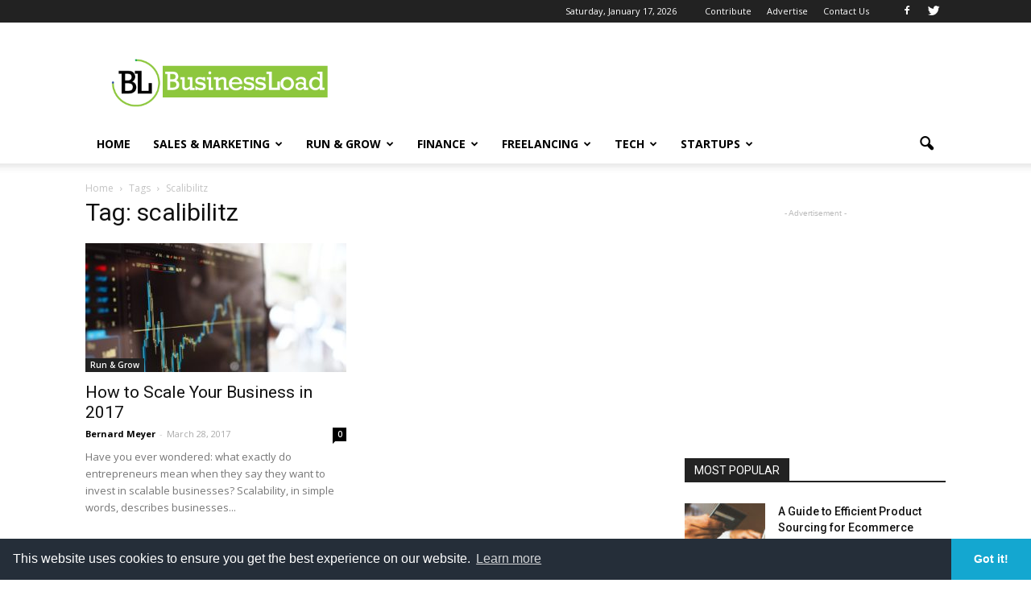

--- FILE ---
content_type: text/html; charset=utf-8
request_url: https://www.google.com/recaptcha/api2/aframe
body_size: 268
content:
<!DOCTYPE HTML><html><head><meta http-equiv="content-type" content="text/html; charset=UTF-8"></head><body><script nonce="Fh6azQArnR5VkzaWtpvHYQ">/** Anti-fraud and anti-abuse applications only. See google.com/recaptcha */ try{var clients={'sodar':'https://pagead2.googlesyndication.com/pagead/sodar?'};window.addEventListener("message",function(a){try{if(a.source===window.parent){var b=JSON.parse(a.data);var c=clients[b['id']];if(c){var d=document.createElement('img');d.src=c+b['params']+'&rc='+(localStorage.getItem("rc::a")?sessionStorage.getItem("rc::b"):"");window.document.body.appendChild(d);sessionStorage.setItem("rc::e",parseInt(sessionStorage.getItem("rc::e")||0)+1);localStorage.setItem("rc::h",'1768636453141');}}}catch(b){}});window.parent.postMessage("_grecaptcha_ready", "*");}catch(b){}</script></body></html>